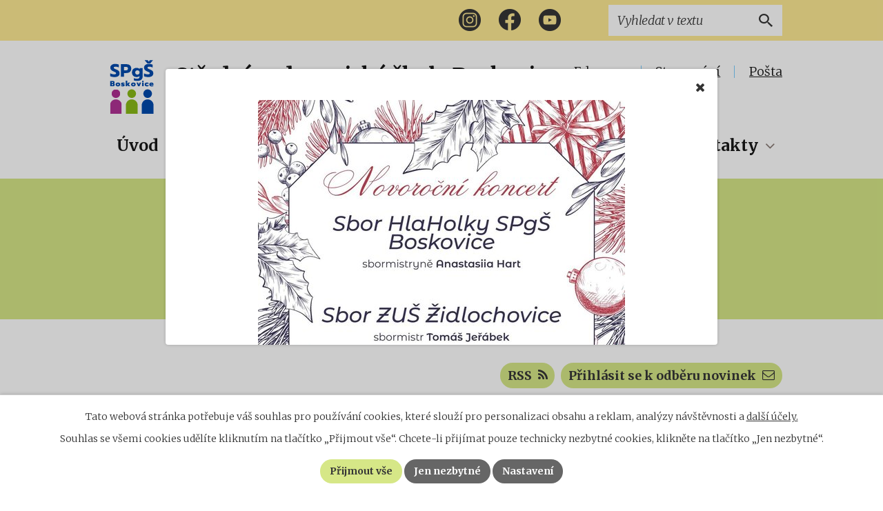

--- FILE ---
content_type: text/html; charset=utf-8
request_url: https://www.spgs-bce.cz/aktivity-zaku?multiTagsRenderer-tags=Sout%C4%9B%C5%BEe
body_size: 13754
content:
<!DOCTYPE html>
<html lang="cs" data-lang-system="cs">
	<head>
<!-- Google Tag Manager -->
<script>
    window.dataLayer = window.dataLayer || [];
    function gtag(){
        dataLayer.push(arguments);
    }
    gtag("consent", "default", {
        "ad_storage": "denied",
        "ad_user_data": "denied",
        "ad_personalization": "denied",
        "analytics_storage": "denied",
        "wait_for_update": 1000
    });
    window.dataLayer.push({
        "event": "dl.ready",
        "gaid": "",
        "ga4id": "",
        "matomoid": "5333",
        "consent_state": {
            "functionality_storage": "granted",
            "ad_storage": "denied",
            "analytics_storage": "denied",
            "personalization_storage": "denied",
        }
    });
    (function(w,d,s,l,i){
        w[l]=w[l]||[];w[l].push({'gtm.start': new Date().getTime(),event:'gtm.js'});var f=d.getElementsByTagName(s)[0],
    j=d.createElement(s),dl=l!='dataLayer'?'&l='+l:'';j.async=true;j.src=
    'https://www.googletagmanager.com/gtm.js?id='+i+dl;f.parentNode.insertBefore(j,f);
    })(window,document,'script','dataLayer','GTM-W7XP6L8');
</script>
<!-- End Google Tag Manager -->
	




		<!--[if IE]><meta http-equiv="X-UA-Compatible" content="IE=EDGE"><![endif]-->
			<meta name="viewport" content="width=device-width, initial-scale=1, user-scalable=yes">
			<meta http-equiv="content-type" content="text/html; charset=utf-8" />
			<meta name="robots" content="index,follow" />
			<meta name="author" content="Antee s.r.o." />
			<meta name="description" content="Škola se nachází v historické budově ve středu  města Boskovice. V blízkosti je autobusové i vlakové nádraží.  Nabízí pro své žáky vlastní ubytování, celodenní stravování a pestrý školní i mimoškolní program. Zjistěte o nás více." />
			<meta name="viewport" content="width=device-width, initial-scale=1, user-scalable=yes" />
<title>Aktivity žáků | SPGŠ Boskovice</title>

		<link rel="stylesheet" type="text/css" href="https://cdn.antee.cz/jqueryui/1.8.20/css/smoothness/jquery-ui-1.8.20.custom.css?v=2" integrity="sha384-969tZdZyQm28oZBJc3HnOkX55bRgehf7P93uV7yHLjvpg/EMn7cdRjNDiJ3kYzs4" crossorigin="anonymous" />
		<link rel="stylesheet" type="text/css" href="/style.php?nid=VlFXTUc=&amp;ver=1768399196" />
		<link rel="stylesheet" type="text/css" href="/css/libs.css?ver=1768399900" />
		<link rel="stylesheet" type="text/css" href="https://cdn.antee.cz/genericons/genericons/genericons.css?v=2" integrity="sha384-DVVni0eBddR2RAn0f3ykZjyh97AUIRF+05QPwYfLtPTLQu3B+ocaZm/JigaX0VKc" crossorigin="anonymous" />

		<script src="/js/jquery/jquery-3.0.0.min.js" ></script>
		<script src="/js/jquery/jquery-migrate-3.1.0.min.js" ></script>
		<script src="/js/jquery/jquery-ui.min.js" ></script>
		<script src="/js/jquery/jquery.ui.touch-punch.min.js" ></script>
		<script src="/js/libs.min.js?ver=1768399900" ></script>
		<script src="/js/ipo.min.js?ver=1768399889" ></script>
			<script src="/js/locales/cs.js?ver=1768399196" ></script>

			<script src='https://www.google.com/recaptcha/api.js?hl=cs&render=explicit' ></script>

		<link href="/dokumenty?action=atom" type="application/atom+xml" rel="alternate" title="Dokumenty">
		<link href="/aktuality?action=atom" type="application/atom+xml" rel="alternate" title="Aktuality">
		<link href="/aktivity-zaku?action=atom" type="application/atom+xml" rel="alternate" title="Aktivity žáků">
		<link href="/projekty?action=atom" type="application/atom+xml" rel="alternate" title="Projekty">
		<link href="/uredni-deska?action=atom" type="application/atom+xml" rel="alternate" title="Úřední deska">
		<link href="/nabidka-soutezi?action=atom" type="application/atom+xml" rel="alternate" title="Nabídka soutěží">
		<link href="/uspechy-zaku?action=atom" type="application/atom+xml" rel="alternate" title="Úspěchy žáků">
		<link href="/novinky?action=atom" type="application/atom+xml" rel="alternate" title="Novinky">
		<link href="/archiv?action=atom" type="application/atom+xml" rel="alternate" title="Archiv">
		<link href="/souteze?action=atom" type="application/atom+xml" rel="alternate" title="Soutěže">
		<link href="/z-dopisu?action=atom" type="application/atom+xml" rel="alternate" title="Z dopisů">
		<link href="/pedacka-drbna?action=atom" type="application/atom+xml" rel="alternate" title="Pedácká drbna">
		<link href="/emocnik?action=atom" type="application/atom+xml" rel="alternate" title="Emočník">
		<link href="/ostatni?action=atom" type="application/atom+xml" rel="alternate" title="Ostatní">
		<link href="/hrda-skola?action=atom" type="application/atom+xml" rel="alternate" title="Hrdá škola">
		<link href="/sportovni-speh?action=atom" type="application/atom+xml" rel="alternate" title="Sportovní špeh">
		<link href="/rozhovory?action=atom" type="application/atom+xml" rel="alternate" title="Rozhovory">
		<link href="/borec-na-konec?action=atom" type="application/atom+xml" rel="alternate" title="Borec na konec">
		<link href="/hadanky?action=atom" type="application/atom+xml" rel="alternate" title="Hádanky">
		<link href="/zrcadlove-cteni?action=atom" type="application/atom+xml" rel="alternate" title="Zrcadlové čtení">
		<link href="/precti-me?action=atom" type="application/atom+xml" rel="alternate" title="Přečti mě">
		<link href="/psychookenko?action=atom" type="application/atom+xml" rel="alternate" title="Psychookénko">
		<link href="/zdravotka?action=atom" type="application/atom+xml" rel="alternate" title="Zdravotka">
		<link href="/zajmova-cinnost_casopis?action=atom" type="application/atom+xml" rel="alternate" title="Zájmová činnost">
<link rel="preconnect" href="https://fonts.googleapis.com">
<link rel="preconnect" href="https://fonts.gstatic.com" crossorigin>
<link href="https://fonts.googleapis.com/css2?family=Merriweather:ital,wght@0,300;0,400;0,700;1,300;1,400&amp;display=fallback" rel="stylesheet">
<link href="/image.php?nid=18652&amp;oid=8507215&amp;width=32" rel="icon" type="image/png">
<link rel="shortcut icon" href="/image.php?nid=18652&amp;oid=8507215&amp;width=32">
<script>
ipo.api.live("body", function(el){
//přesun patičky
$(el).find("#ipocopyright").insertAfter("#ipocontainer");
//přidání třídy .action-button
$(el).find(".backlink").addClass("action-button");
//přesun vyhledávání
$(el).find(".elasticSearchForm").appendTo(".header-fulltext");
//wrapnutí subpage-rozcestníku
$(el).find(".ipo-widget[data-mce-fragment] ul > li > a").wrapInner("<span />");
});
//funkce pro zobrazování a skrývání vyhledávání
ipo.api.live(".header-fulltext > a", function(el){
var ikonaLupa = $(el).find(".ikona-lupa");
$(el).click(function(e) {
e.preventDefault();
$(this).toggleClass("search-active");
if($(this).hasClass("search-active")) {
$(ikonaLupa).text('X');
$(ikonaLupa).attr("title","Zavřít vyhledávání");
} else {
$(this).removeClass("search-active");
$(ikonaLupa).attr("title","Otevřít vyhledávání");
$(".elasticSearchForm input[type=text]").val("");
}
$(".elasticSearchForm").animate({height: "toggle"});
$(".elasticSearchForm input[type=text]").focus();
});
});
//posun h1
ipo.api.live('h1', function(el) {
if( (!document.getElementById('page8041690')) && ($("#system-menu").length != 1) )
{
if ($(window).width() >= 1025)
{
$(el).insertAfter("#iponavigation > p");
$(el).wrap("<div class='wrapper-h1 layout-container'>");
}
}
});
//zjištění počet položek submenu
ipo.api.live('#ipotopmenuwrapper ul.topmenulevel2', function(el) {
$(el).find("> li").each(function( index, es ) {
if(index == 9)
{
$(el).addClass("two-column");
}
});
});
//označení položek, které mají submenu
ipo.api.live('#ipotopmenu ul.topmenulevel1 li.topmenuitem1', function(el) {
var submenu = $(el).find("ul.topmenulevel2");
if (submenu.length)
{
$(el).addClass("hasSubmenu");
$(el).find("> a").after("<span class='open-submenu' />");
}
});
//wrapnutí spanu do poležek první úrovně
ipo.api.live('#ipotopmenu ul.topmenulevel1 li.topmenuitem1 > a', function(el) {
if ($(window).width() <= 1024) {
$(el).wrapInner("<span>");
}
});
//rozbaleni menu
$(function() {
if ($(window).width() <= 1024) {
$(".topmenulevel1 > li.hasSubmenu .open-submenu").click(function(e) {
$(this).toggleClass("see-more");
if($(this).hasClass("see-more")) {
$("ul.topmenulevel2").css("display","none");
$(this).next("ul.topmenulevel2").css("display","block");
$(".topmenulevel1 > li > a").removeClass("see-more");
$(this).addClass("see-more");
} else {
$(this).removeClass("see-more");
$(this).next("ul.topmenulevel2").css("display","none");
}
});
}
});
</script>





<script>
$("document").ready(function($){
var head = $('#ipoheader');
var nav = $('.menu-toggler');
var logo = $('.logo');
var menu = $('#ipotopmenuwrapper');
var WindowWidth = $(window).width();
if (WindowWidth <= 1024) {
$(window).scroll(function () {
if ($(this).scrollTop() >= 200) {
head.addClass("f-ipoheader");
nav.addClass("f-menu-toggler");
logo.addClass("f-logo");
menu.addClass("f-ipotopmenuwrapper");
menu.appendTo(".logo");
} else {
head.removeClass("f-ipoheader");
nav.removeClass("f-menu-toggler");
logo.removeClass("f-logo");
menu.removeClass("f-ipotopmenuwrapper");
menu.insertAfter(".logo");
}
});
$(".menu-toggler").click(function(e) {
$("body").toggleClass("menu-open");
});
};
});
</script>
<link rel="preload" href="/file.php?nid=18652&amp;oid=8463004" as="image">
	</head>

	<body id="page8382471" class="subpage8382471 subpage8382464"
			
			data-nid="18652"
			data-lid="CZ"
			data-oid="8382471"
			data-layout-pagewidth="1024"
			
			data-slideshow-timer="3"
			
						
				
				data-layout="responsive" data-viewport_width_responsive="1024"
			>
<noscript>

	<iframe src="https://www.googletagmanager.com/ns.html?id=GTM-W7XP6L8"
		height="0" width="0" style="display:none;visibility:hidden">
	</iframe>
</noscript>



					<div id="snippet-popupWindow-popupWindowSnp">      <div class="modal-wrapper">
         <div class="modal-dialog">
            <div class="modal-content">
               <a class="modal-close ajax" href="/aktivity-zaku?multiTagsRenderer-tags=Sout%C4%9B%C5%BEe&amp;do=popupWindow-closePopup">
                  <span aria-hidden="true">Zavřít</span>
               </a>
               <div class="modal-body">
                  <p><img style="display: block; margin-left: auto; margin-right: auto;" src="/image.php?nid=18652&amp;oid=13031944&amp;width=532&amp;height=752" alt="21. 1. 2025 - Vystoupení sboru Hlaholky v Evangelickém kostele v Boskovicích.jpg" width="532" height="752"></p>
               </div>
            </div>
         </div>
      </div>
   <style>
      .modal-wrapper .modal-dialog {
         width: 800px;
         height: 400px;
      }
      @media only screen and (max-width: 1024px) {
         .modal-wrapper .modal-dialog {
            width: 85%;
            height: auto;
            top: 50px;
         }
      }
      @media only screen and (max-width: 769px) {
         .modal-wrapper .modal-dialog {
            width: calc(100% - 36px);
         }
      }
   </style>
</div>							<div id="snippet-cookiesConfirmation-euCookiesSnp">			<div id="cookieChoiceInfo" class="cookie-choices-info template_1">
					<p>Tato webová stránka potřebuje váš souhlas pro používání cookies, které slouží pro personalizaci obsahu a reklam, analýzy návštěvnosti a 
						<a class="cookie-button more" href="https://navody.antee.cz/cookies" target="_blank">další účely.</a>
					</p>
					<p>
						Souhlas se všemi cookies udělíte kliknutím na tlačítko „Přijmout vše“. Chcete-li přijímat pouze technicky nezbytné cookies, klikněte na tlačítko „Jen nezbytné“.
					</p>
				<div class="buttons">
					<a class="cookie-button action-button ajax" id="cookieChoiceButton" rel=”nofollow” href="/aktivity-zaku?multiTagsRenderer-tags=Sout%C4%9B%C5%BEe&amp;do=cookiesConfirmation-acceptAll">Přijmout vše</a>
					<a class="cookie-button cookie-button--settings action-button ajax" rel=”nofollow” href="/aktivity-zaku?multiTagsRenderer-tags=Sout%C4%9B%C5%BEe&amp;do=cookiesConfirmation-onlyNecessary">Jen nezbytné</a>
					<a class="cookie-button cookie-button--settings action-button ajax" rel=”nofollow” href="/aktivity-zaku?multiTagsRenderer-tags=Sout%C4%9B%C5%BEe&amp;do=cookiesConfirmation-openSettings">Nastavení</a>
				</div>
			</div>
</div>				<div id="ipocontainer">

			<div class="menu-toggler">

				<span>Menu</span>
				<span class="genericon genericon-menu"></span>
			</div>

			<span id="back-to-top">

				<i class="fa fa-angle-up"></i>
			</span>

			<div id="ipoheader">

				<div class="header-top__inner">
	<div class="row header-top flex-container">
		<div class="header-icons flex-container">
			<a title="Najdete nás na Instagramu" class="tooltip" href="https://www.instagram.com/spgs.bce/" target="_blank" rel="noopener noreferrer">
				<img src="/image.php?nid=18652&amp;oid=8430948&amp;width=32" width="32" height="32" alt="Instagram">
			</a>
			<a title="Najdete nás na Facebooku" class="tooltip" href="https://www.facebook.com/spgs.bce/" target="_blank" rel="noopener noreferrer">
				<img src="/image.php?nid=18652&amp;oid=8430947&amp;width=32" width="32" height="31" alt="Facebook">
			</a>
			<a title="Najdete nás na YouTube" class="tooltip" href="https://youtu.be/RNUQ3-BWOzE" target="_blank" rel="noopener noreferrer">
				<img src="/image.php?nid=18652&amp;oid=8430958&amp;width=32" width="32" height="32" alt="YouTube">
			</a>
		</div>
		<div class="header-fulltext">
			<a href="#"><span title="Otevřít vyhledávání" class="ikona-lupa">Ikona</span></a>
		</div>
	</div>
</div>
<div class="header-inner__container">
	<div class="row header-inner flex-container">
		<div class="logo">
			<a title="Střední pedagogická škola Boskovice, příspěvková organizace" href="/" class="header-logo">
				<span class="logo-skoly">
					<img src="/file.php?nid=18652&amp;oid=8463004" alt="Střední pedagogická škola Boskovice, příspěvková organizace">
				</span>
				<span class="nazev-skoly">
					<span>Střední pedagogická škola Boskovice</span>
					<span>příspěvková organizace</span>
				</span>
			</a>
		</div>
		<div class="header-links flex-container">
			<a title="Edupage" href="https://spgsbce.edupage.org/" target="_blank" rel="noopener noreferrer"><span>Edupage</span></a>
			<a title="Stravování" href="/stravovani"><span>Stravování</span></a>
			<a title="Pošta" href="https://login.microsoftonline.com/common/oauth2/authorize?client_id=00000002-0000-0ff1-ce00-000000000000&amp;redirect_uri=https%3a%2f%2foutlook.office365.com%2fowa%2f&amp;resource=00000002-0000-0ff1-ce00-000000000000&amp;response_mode=form_post&amp;response_type=code+id_token&amp;scope=openid&amp;msafed=1&amp;msaredir=1&amp;client-request-id=a690bf41-2097-dd03-e7ea-24816cf0481b&amp;protectedtoken=true&amp;claims=%7b%22id_token%22%3a%7b%22xms_cc%22%3a%7b%22values%22%3a%5b%22CP1%22%5d%7d%7d%7d&amp;nonce=637685849120514740.6101dfb9-6047-46ab-a646-cd71ee46e980&amp;state=DcsxFoAgDATRoM_jRBKNGzgOCLaWXt8Uf7pJRLSGJSSJkON0lKtY1UMuNTfZoaLj6ZUh5mxonRsMfA_XOQ2zFknxbvn9Wv4B" target="_blank" rel="noopener noreferrer"><span>Pošta</span></a>
		</div>
	</div>
</div>

			</div>

			<div id="ipotopmenuwrapper">

				<div id="ipotopmenu">
<h4 class="hiddenMenu">Horní menu</h4>
<ul class="topmenulevel1"><li class="topmenuitem1 noborder" id="ipomenu8041690"><a href="/">Úvod</a></li><li class="topmenuitem1" id="ipomenu8382461"><a href="/skola">Škola</a><ul class="topmenulevel2"><li class="topmenuitem2" id="ipomenu8382475"><a href="/o-nasi-skole">O naší škole</a><ul class="topmenulevel3"><li class="topmenuitem3" id="ipomenu11746237"><a href="/skolni-casopis_nove">Školní časopis</a></li></ul></li><li class="topmenuitem2" id="ipomenu8386213"><a href="/uredni-deska">Úřední deska</a></li><li class="topmenuitem2" id="ipomenu8382467"><a href="/dokumenty">Dokumenty</a></li><li class="topmenuitem2" id="ipomenu8386204"><a href="/skolska-rada">Školská rada</a></li><li class="topmenuitem2" id="ipomenu8386205"><a href="/spolek-rodicu-pri-spgs">Spolek rodičů při SPgŠ</a></li><li class="topmenuitem2" id="ipomenu12617245"><a href="/skolni-poradenske-pracoviste-2025-2026">Školní poradenské pracoviště</a></li><li class="topmenuitem2" id="ipomenu9826021"><a href="/pro-absolventy">Pro absolventy</a></li><li class="topmenuitem2" id="ipomenu8386206"><a href="/pracovni-prilezitosti">Pracovní příležitosti</a></li><li class="topmenuitem2" id="ipomenu8386223"><a href="/ubytovani-pro-verejnost">Ubytování pro veřejnost</a></li><li class="topmenuitem2" id="ipomenu8386207"><a href="/povinne-zverejnovane-informace">Povinně zveřejňované informace</a></li></ul></li><li class="topmenuitem1" id="ipomenu8382462"><a href="/uchazeci">Uchazeči</a><ul class="topmenulevel2"><li class="topmenuitem2" id="ipomenu11474491"><a href="/prijimaci-rizeni-20242025">Přijímací řízení</a></li><li class="topmenuitem2" id="ipomenu9412806"><a href="/proc-jit-k-nam">Proč jít k nám</a></li><li class="topmenuitem2" id="ipomenu12854714"><a href="/den-otevrenych-dveri-2026">Den otevřených dvěří 2026</a></li><li class="topmenuitem2" id="ipomenu8386208"><a href="/predskolni-a-mimoskolni-pedagogika">Předškolní a mimoškolní pedagogika</a></li><li class="topmenuitem2" id="ipomenu8386209"><a href="/pedagogicke-lyceum">Pedagogické lyceum</a></li><li class="topmenuitem2" id="ipomenu8386211"><a href="/jednotliva-maturitni-zkouska">Jednotlivá maturitní zkouška</a></li><li class="topmenuitem2" id="ipomenu8446160"><a href="/domov-mladeze" target="_top">Domov mládeže</a></li><li class="topmenuitem2" id="ipomenu8585662"><a href="/FAQ">Často kladené otázky</a></li></ul></li><li class="topmenuitem1" id="ipomenu8382463"><a href="/studujici">Studující</a><ul class="topmenulevel2"><li class="topmenuitem2" id="ipomenu12467960"><a href="/maturita-2026">Maturita 2026</a></li><li class="topmenuitem2" id="ipomenu8386215"><a href="/vycvikove-kurzy">Výcvikové kurzy</a><ul class="topmenulevel3"><li class="topmenuitem3" id="ipomenu8386216"><a href="/plavecky-kurz">Plavecký kurz</a></li><li class="topmenuitem3" id="ipomenu8386217"><a href="/lyzarsky-vycvikovy-kurz">Lyžařský výcvikový kurz</a></li><li class="topmenuitem3" id="ipomenu8386218"><a href="/turisticko-sportovni-kurz">Turisticko-sportovní kurz</a></li></ul></li><li class="topmenuitem2" id="ipomenu8386219"><a href="/pedagogicka-praxe">Pedagogická praxe</a></li><li class="topmenuitem2" id="ipomenu11709844"><a href="/cambridge-exams">Cambridge Exams</a></li><li class="topmenuitem2" id="ipomenu8386220"><a href="/isic">ISIC</a></li><li class="topmenuitem2" id="ipomenu8382474"><a href="/stravovani">Stravování</a></li><li class="topmenuitem2" id="ipomenu8386221"><a href="/domov-mladeze">Domov mládeže</a></li><li class="topmenuitem2" id="ipomenu8386224"><a href="/skolni-poradenske-pracoviste">Školní poradenské pracoviště</a><ul class="topmenulevel3"><li class="topmenuitem3" id="ipomenu10530944"><a href="/skolni-psycholog">Školní psycholog</a></li><li class="topmenuitem3" id="ipomenu10530970"><a href="/vychovna-poradkyne">Výchovná poradkyně</a></li><li class="topmenuitem3" id="ipomenu10530971"><a href="/metodik-prevence">Metodik prevence</a></li><li class="topmenuitem3" id="ipomenu10530972"><a href="/karierova-poradkyne">Kariérová poradkyně</a></li><li class="topmenuitem3" id="ipomenu10530973"><a href="/poradce-pro-nadane">Poradce pro nadané</a></li></ul></li><li class="topmenuitem2" id="ipomenu8465763"><a href="https://spgsbce.edupage.org/substitution/" target="_blank">Suplování</a></li><li class="topmenuitem2" id="ipomenu9172072"><a href="/adaptacni-kurz">Adaptační kurz</a></li></ul></li><li class="topmenuitem1 active" id="ipomenu8382464"><a href="/ze-zivota-skoly">Ze života školy</a><ul class="topmenulevel2"><li class="topmenuitem2" id="ipomenu8382470"><a href="/aktuality">Aktuality</a></li><li class="topmenuitem2 active" id="ipomenu8382471"><a href="/aktivity-zaku">Aktivity žáků</a></li><li class="topmenuitem2" id="ipomenu9455435"><a href="/uspechy-zaku">Úspěchy žáků</a></li><li class="topmenuitem2" id="ipomenu8585657"><a href="/skolni-parlament">Školní parlament</a></li><li class="topmenuitem2" id="ipomenu8562536"><a href="/zajmova-cinnost">Zájmová činnost</a></li><li class="topmenuitem2" id="ipomenu9449828"><a href="/nabidka-soutezi">Nabídka soutěží</a></li><li class="topmenuitem2" id="ipomenu8382472"><a href="/projekty">Projekty</a></li><li class="topmenuitem2" id="ipomenu8456163"><a href="/fotogalerie">Fotogalerie</a></li><li class="topmenuitem2" id="ipomenu8707182"><a href="/hlaholky-pevecky-sbor">Hlaholky - pěvecký sbor</a></li><li class="topmenuitem2" id="ipomenu11709916"><a href="/adopce">Adopce</a></li><li class="topmenuitem2" id="ipomenu11746238"><a href="/skolni-casopis_full">Školní časopis</a><ul class="topmenulevel3"><li class="topmenuitem3" id="ipomenu11746239"><a href="/o-nas">O nás</a></li><li class="topmenuitem3" id="ipomenu11746240"><a href="/nas-tym">Náš tým</a></li><li class="topmenuitem3" id="ipomenu11746241"><a href="/novinky">Novinky</a></li><li class="topmenuitem3" id="ipomenu11746245"><a href="/archiv">Archiv</a></li><li class="topmenuitem3" id="ipomenu11746509"><a href="/rubriky">Rubriky</a><ul class="topmenulevel4"><li class="topmenuitem4" id="ipomenu11746510"><a href="/souteze">Soutěže</a></li><li class="topmenuitem4" id="ipomenu11746689"><a href="/zajmova-cinnost_casopis">Zájmová činnost</a></li><li class="topmenuitem4" id="ipomenu11746511"><a href="/z-dopisu">Z dopisů</a></li><li class="topmenuitem4" id="ipomenu11746513"><a href="/pedacka-drbna">Pedácká drbna</a></li><li class="topmenuitem4" id="ipomenu11746514"><a href="/emocnik">Emočník</a></li><li class="topmenuitem4" id="ipomenu11746515"><a href="/ostatni">Ostatní</a></li><li class="topmenuitem4" id="ipomenu11746516"><a href="/hrda-skola">Hrdá škola</a></li><li class="topmenuitem4" id="ipomenu11746517"><a href="/sportovni-speh">Sportovní špeh</a></li><li class="topmenuitem4" id="ipomenu11746519"><a href="/rozhovory">Rozhovory</a></li><li class="topmenuitem4" id="ipomenu11746520"><a href="/borec-na-konec">Borec na konec</a></li><li class="topmenuitem4" id="ipomenu11746637"><a href="/hadanky">Hádanky</a></li><li class="topmenuitem4" id="ipomenu11746640"><a href="/zrcadlove-cteni">Zrcadlové čtení</a></li><li class="topmenuitem4" id="ipomenu11746643"><a href="/precti-me">Přečti mě</a></li><li class="topmenuitem4" id="ipomenu11746646"><a href="/psychookenko">Psychookénko</a></li><li class="topmenuitem4" id="ipomenu11746647"><a href="/zdravotka">Zdravotka</a></li><li class="topmenuitem4" id="ipomenu11747497"><a href="/komiks">Komiks</a></li></ul></li><li class="topmenuitem3" id="ipomenu11746246"><a href="/fotogalerie_casopis">Fotogalerie</a></li><li class="topmenuitem3" id="ipomenu11746247"><a href="/kontakty_casopis">Kontakty</a></li></ul></li><li class="topmenuitem2" id="ipomenu12097618"><a href="/podnikavost">Výchova k podnikavosti</a></li></ul></li><li class="topmenuitem1" id="ipomenu8382466"><a href="/kontakty">Kontakty</a><ul class="topmenulevel2"><li class="topmenuitem2" id="ipomenu8425875"><a href="/vedeni-skoly">Vedení školy</a></li><li class="topmenuitem2" id="ipomenu8425876"><a href="/pedagogicti-pracovnici">Pedagogičtí pracovníci</a></li><li class="topmenuitem2" id="ipomenu8425877"><a href="/nepedagogicti-pracovnici">Nepedagogičtí pracovníci</a></li></ul></li></ul>
					<div class="cleartop"></div>
				</div>
			</div>
			<div id="ipomain">
				<div class="elasticSearchForm elasticSearch-container" id="elasticSearch-form-8433412" >
	<h4 class="newsheader">Fulltextové vyhledávání</h4>
	<div class="newsbody">
<form action="/aktivity-zaku?multiTagsRenderer-tags=Sout%C4%9B%C5%BEe&amp;do=mainSection-elasticSearchForm-8433412-form-submit" method="post" id="frm-mainSection-elasticSearchForm-8433412-form">
<label hidden="" for="frmform-q">Fulltextové vyhledávání</label><input type="text" placeholder="Vyhledat v textu" autocomplete="off" name="q" id="frmform-q" value=""> 			<input type="submit" value="Hledat" class="action-button">
			<div class="elasticSearch-autocomplete"></div>
</form>
	</div>
</div>

<script >

	app.index.requireElasticSearchAutocomplete('frmform-q', "\/fulltextove-vyhledavani?do=autocomplete");
</script>

				<div id="ipomainframe">
					<div id="ipopage">
<div id="iponavigation">
	<h5 class="hiddenMenu">Drobečková navigace</h5>
	<p>
			<a href="/">Úvod</a> <span class="separator">&gt;</span>
			<a href="/ze-zivota-skoly">Ze života školy</a> <span class="separator">&gt;</span>
			<span class="currentPage">Aktivity žáků</span>
	</p>

</div>
						<div class="ipopagetext">
							<div class="blog view-default content divided_bg with-subscribe">
								
								<h1>Aktivity žáků</h1>

<div id="snippet--flash"></div>
								
																	
<div class="subscribe-toolbar">
		<a href="/aktivity-zaku?action=addSubscriber" class="action-button"><i class="fa fa-envelope-o"></i> Přihlásit se k odběru novinek</a>
	<a href="/aktivity-zaku?action=atom" class="action-button tooltip" data-tooltip-content="#tooltip-content"><i class="fa fa-rss"></i> RSS</a>
	<div class="tooltip-wrapper">

		<span id="tooltip-content">Více informací naleznete <a href=/aktivity-zaku?action=rssGuide>zde</a>.</span>
	</div>
</div>
<hr class="cleaner">
	<div class="paragraph">
					</div>
			<div class="tags table-row auto type-tags">
<form action="/aktivity-zaku?multiTagsRenderer-tags=Sout%C4%9B%C5%BEe&amp;do=multiTagsRenderer-multiChoiceTags-submit" method="post" id="frm-multiTagsRenderer-multiChoiceTags">
			<a class="box-by-content" href="/aktivity-zaku" title="Ukázat všechny články">Štítky:</a>
<span><input type="checkbox" name="tags[]" id="frm-multiTagsRenderer-multiChoiceTagsiChoiceTags-tags-0" value="2018/2019"><label for="frm-multiTagsRenderer-multiChoiceTagsiChoiceTags-tags-0">2018/2019</label><br></span><span><input type="checkbox" name="tags[]" id="frm-multiTagsRenderer-multiChoiceTagsiChoiceTags-tags-1" value="2021/2022"><label for="frm-multiTagsRenderer-multiChoiceTagsiChoiceTags-tags-1">2021/2022</label><br></span><span><input type="checkbox" name="tags[]" id="frm-multiTagsRenderer-multiChoiceTagsiChoiceTags-tags-2" value="2022/2023"><label for="frm-multiTagsRenderer-multiChoiceTagsiChoiceTags-tags-2">2022/2023</label><br></span><span><input type="checkbox" name="tags[]" id="frm-multiTagsRenderer-multiChoiceTagsiChoiceTags-tags-3" value="2023/2024"><label for="frm-multiTagsRenderer-multiChoiceTagsiChoiceTags-tags-3">2023/2024</label><br></span><span><input type="checkbox" name="tags[]" id="frm-multiTagsRenderer-multiChoiceTagsiChoiceTags-tags-4" value="2024/2025"><label for="frm-multiTagsRenderer-multiChoiceTagsiChoiceTags-tags-4">2024/2025</label><br></span><span><input type="checkbox" name="tags[]" id="frm-multiTagsRenderer-multiChoiceTagsiChoiceTags-tags-5" value="2025/2026"><label for="frm-multiTagsRenderer-multiChoiceTagsiChoiceTags-tags-5">2025/2026</label><br></span><span><input type="checkbox" name="tags[]" id="frm-multiTagsRenderer-multiChoiceTagsiChoiceTags-tags-6" value="adopce"><label for="frm-multiTagsRenderer-multiChoiceTagsiChoiceTags-tags-6">adopce</label><br></span><span><input type="checkbox" name="tags[]" id="frm-multiTagsRenderer-multiChoiceTagsiChoiceTags-tags-7" value="Advent"><label for="frm-multiTagsRenderer-multiChoiceTagsiChoiceTags-tags-7">Advent</label><br></span><span><input type="checkbox" name="tags[]" id="frm-multiTagsRenderer-multiChoiceTagsiChoiceTags-tags-8" value="adventní běhání"><label for="frm-multiTagsRenderer-multiChoiceTagsiChoiceTags-tags-8">adventní běhání</label><br></span><span><input type="checkbox" name="tags[]" id="frm-multiTagsRenderer-multiChoiceTagsiChoiceTags-tags-9" value="Alfons Mucha"><label for="frm-multiTagsRenderer-multiChoiceTagsiChoiceTags-tags-9">Alfons Mucha</label><br></span><span><input type="checkbox" name="tags[]" id="frm-multiTagsRenderer-multiChoiceTagsiChoiceTags-tags-10" value="Bílá pastelka"><label for="frm-multiTagsRenderer-multiChoiceTagsiChoiceTags-tags-10">Bílá pastelka</label><br></span><span><input type="checkbox" name="tags[]" id="frm-multiTagsRenderer-multiChoiceTagsiChoiceTags-tags-11" value="Bubnovačka"><label for="frm-multiTagsRenderer-multiChoiceTagsiChoiceTags-tags-11">Bubnovačka</label><br></span><span><input type="checkbox" name="tags[]" id="frm-multiTagsRenderer-multiChoiceTagsiChoiceTags-tags-12" value="divadlo"><label for="frm-multiTagsRenderer-multiChoiceTagsiChoiceTags-tags-12">divadlo</label><br></span><span><input type="checkbox" name="tags[]" id="frm-multiTagsRenderer-multiChoiceTagsiChoiceTags-tags-13" value="dobrý skutek"><label for="frm-multiTagsRenderer-multiChoiceTagsiChoiceTags-tags-13">dobrý skutek</label><br></span><span><input type="checkbox" name="tags[]" id="frm-multiTagsRenderer-multiChoiceTagsiChoiceTags-tags-14" value="Domov mládeže"><label for="frm-multiTagsRenderer-multiChoiceTagsiChoiceTags-tags-14">Domov mládeže</label><br></span><span><input type="checkbox" name="tags[]" id="frm-multiTagsRenderer-multiChoiceTagsiChoiceTags-tags-15" value="Doubravice nad Svitavou"><label for="frm-multiTagsRenderer-multiChoiceTagsiChoiceTags-tags-15">Doubravice nad Svitavou</label><br></span><span><input type="checkbox" name="tags[]" id="frm-multiTagsRenderer-multiChoiceTagsiChoiceTags-tags-16" value="dramatická výchova"><label for="frm-multiTagsRenderer-multiChoiceTagsiChoiceTags-tags-16">dramatická výchova</label><br></span><span><input type="checkbox" name="tags[]" id="frm-multiTagsRenderer-multiChoiceTagsiChoiceTags-tags-17" value="EduSTEM"><label for="frm-multiTagsRenderer-multiChoiceTagsiChoiceTags-tags-17">EduSTEM</label><br></span><span><input type="checkbox" name="tags[]" id="frm-multiTagsRenderer-multiChoiceTagsiChoiceTags-tags-18" value="FabLab Brno"><label for="frm-multiTagsRenderer-multiChoiceTagsiChoiceTags-tags-18">FabLab Brno</label><br></span><span><input type="checkbox" name="tags[]" id="frm-multiTagsRenderer-multiChoiceTagsiChoiceTags-tags-19" value="filmový kroužek"><label for="frm-multiTagsRenderer-multiChoiceTagsiChoiceTags-tags-19">filmový kroužek</label><br></span><span><input type="checkbox" name="tags[]" id="frm-multiTagsRenderer-multiChoiceTagsiChoiceTags-tags-20" value="Hlaholky"><label for="frm-multiTagsRenderer-multiChoiceTagsiChoiceTags-tags-20">Hlaholky</label><br></span><span><input type="checkbox" name="tags[]" id="frm-multiTagsRenderer-multiChoiceTagsiChoiceTags-tags-21" value="Hrdá škola"><label for="frm-multiTagsRenderer-multiChoiceTagsiChoiceTags-tags-21">Hrdá škola</label><br></span><span><input type="checkbox" name="tags[]" id="frm-multiTagsRenderer-multiChoiceTagsiChoiceTags-tags-22" value="IT"><label for="frm-multiTagsRenderer-multiChoiceTagsiChoiceTags-tags-22">IT</label><br></span><span><input type="checkbox" name="tags[]" id="frm-multiTagsRenderer-multiChoiceTagsiChoiceTags-tags-23" value="Mateřské centrum"><label for="frm-multiTagsRenderer-multiChoiceTagsiChoiceTags-tags-23">Mateřské centrum</label><br></span><span><input type="checkbox" name="tags[]" id="frm-multiTagsRenderer-multiChoiceTagsiChoiceTags-tags-24" value="maturita"><label for="frm-multiTagsRenderer-multiChoiceTagsiChoiceTags-tags-24">maturita</label><br></span><span><input type="checkbox" name="tags[]" id="frm-multiTagsRenderer-multiChoiceTagsiChoiceTags-tags-25" value="mezinárodní spolupráce"><label for="frm-multiTagsRenderer-multiChoiceTagsiChoiceTags-tags-25">mezinárodní spolupráce</label><br></span><span><input type="checkbox" name="tags[]" id="frm-multiTagsRenderer-multiChoiceTagsiChoiceTags-tags-26" value="Miss Lady"><label for="frm-multiTagsRenderer-multiChoiceTagsiChoiceTags-tags-26">Miss Lady</label><br></span><span><input type="checkbox" name="tags[]" id="frm-multiTagsRenderer-multiChoiceTagsiChoiceTags-tags-27" value="největší gentleman"><label for="frm-multiTagsRenderer-multiChoiceTagsiChoiceTags-tags-27">největší gentleman</label><br></span><span><input type="checkbox" name="tags[]" id="frm-multiTagsRenderer-multiChoiceTagsiChoiceTags-tags-28" value="olympiáda"><label for="frm-multiTagsRenderer-multiChoiceTagsiChoiceTags-tags-28">olympiáda</label><br></span><span><input type="checkbox" name="tags[]" id="frm-multiTagsRenderer-multiChoiceTagsiChoiceTags-tags-29" value="Pedagogická poema"><label for="frm-multiTagsRenderer-multiChoiceTagsiChoiceTags-tags-29">Pedagogická poema</label><br></span><span><input type="checkbox" name="tags[]" id="frm-multiTagsRenderer-multiChoiceTagsiChoiceTags-tags-30" value="poema"><label for="frm-multiTagsRenderer-multiChoiceTagsiChoiceTags-tags-30">poema</label><br></span><span><input type="checkbox" name="tags[]" id="frm-multiTagsRenderer-multiChoiceTagsiChoiceTags-tags-31" value="praxe"><label for="frm-multiTagsRenderer-multiChoiceTagsiChoiceTags-tags-31">praxe</label><br></span><span><input type="checkbox" name="tags[]" id="frm-multiTagsRenderer-multiChoiceTagsiChoiceTags-tags-32" value="projekt"><label for="frm-multiTagsRenderer-multiChoiceTagsiChoiceTags-tags-32">projekt</label><br></span><span><input type="checkbox" name="tags[]" id="frm-multiTagsRenderer-multiChoiceTagsiChoiceTags-tags-33" value="projektový den"><label for="frm-multiTagsRenderer-multiChoiceTagsiChoiceTags-tags-33">projektový den</label><br></span><span><input type="checkbox" name="tags[]" id="frm-multiTagsRenderer-multiChoiceTagsiChoiceTags-tags-34" value="Rada mladších"><label for="frm-multiTagsRenderer-multiChoiceTagsiChoiceTags-tags-34">Rada mladších</label><br></span><span><input type="checkbox" name="tags[]" id="frm-multiTagsRenderer-multiChoiceTagsiChoiceTags-tags-35" value="Sbírka"><label for="frm-multiTagsRenderer-multiChoiceTagsiChoiceTags-tags-35">Sbírka</label><br></span><span><input type="checkbox" name="tags[]" id="frm-multiTagsRenderer-multiChoiceTagsiChoiceTags-tags-36" value="sbírky"><label for="frm-multiTagsRenderer-multiChoiceTagsiChoiceTags-tags-36">sbírky</label><br></span><span><input type="checkbox" name="tags[]" id="frm-multiTagsRenderer-multiChoiceTagsiChoiceTags-tags-37" value="školní časopis"><label for="frm-multiTagsRenderer-multiChoiceTagsiChoiceTags-tags-37">školní časopis</label><br></span><span><input type="checkbox" name="tags[]" id="frm-multiTagsRenderer-multiChoiceTagsiChoiceTags-tags-38" value="sociální činnost"><label for="frm-multiTagsRenderer-multiChoiceTagsiChoiceTags-tags-38">sociální činnost</label><br></span><span><input type="checkbox" name="tags[]" id="frm-multiTagsRenderer-multiChoiceTagsiChoiceTags-tags-39" checked value="Soutěže"><label for="frm-multiTagsRenderer-multiChoiceTagsiChoiceTags-tags-39">Soutěže</label><br></span><span><input type="checkbox" name="tags[]" id="frm-multiTagsRenderer-multiChoiceTagsiChoiceTags-tags-40" value="specializace"><label for="frm-multiTagsRenderer-multiChoiceTagsiChoiceTags-tags-40">specializace</label><br></span><span><input type="checkbox" name="tags[]" id="frm-multiTagsRenderer-multiChoiceTagsiChoiceTags-tags-41" value="sportovní akce"><label for="frm-multiTagsRenderer-multiChoiceTagsiChoiceTags-tags-41">sportovní akce</label><br></span><span><input type="checkbox" name="tags[]" id="frm-multiTagsRenderer-multiChoiceTagsiChoiceTags-tags-42" value="Srdíčkové dny"><label for="frm-multiTagsRenderer-multiChoiceTagsiChoiceTags-tags-42">Srdíčkové dny</label><br></span><span><input type="checkbox" name="tags[]" id="frm-multiTagsRenderer-multiChoiceTagsiChoiceTags-tags-43" value="Suit-up"><label for="frm-multiTagsRenderer-multiChoiceTagsiChoiceTags-tags-43">Suit-up</label><br></span><span><input type="checkbox" name="tags[]" id="frm-multiTagsRenderer-multiChoiceTagsiChoiceTags-tags-44" value="tělesná výchova"><label for="frm-multiTagsRenderer-multiChoiceTagsiChoiceTags-tags-44">tělesná výchova</label><br></span><span><input type="checkbox" name="tags[]" id="frm-multiTagsRenderer-multiChoiceTagsiChoiceTags-tags-45" value="výtvarná výchova"><label for="frm-multiTagsRenderer-multiChoiceTagsiChoiceTags-tags-45">výtvarná výchova</label><br></span><span><input type="checkbox" name="tags[]" id="frm-multiTagsRenderer-multiChoiceTagsiChoiceTags-tags-46" value="zájmová činnost"><label for="frm-multiTagsRenderer-multiChoiceTagsiChoiceTags-tags-46">zájmová činnost</label><br></span><span><input type="checkbox" name="tags[]" id="frm-multiTagsRenderer-multiChoiceTagsiChoiceTags-tags-47" value="Život dětem"><label for="frm-multiTagsRenderer-multiChoiceTagsiChoiceTags-tags-47">Život dětem</label><br></span> <input type="submit" class="action-button" name="filter" id="frmmultiChoiceTags-filter" value="Filtrovat"> </form>
	</div>
	<script >
	$(document).ready(function() {
		$('.tags-selection select[multiple]').select2({
			placeholder: 'Vyberte štítky',
		  	width: '300px'
		});
		$('#frmmultiSelectTags-tags').change(function() {
			$('#frm-multiTagsRenderer-multiSelectTags input[type="submit"]').click();
		});
		$('#frm-multiTagsRenderer-multiChoiceTags input[type="checkbox"]').change(function() {
			$('#frm-multiTagsRenderer-multiChoiceTags input[type="submit"]').click();
		});
	})
</script>


<div class="articles">
		<div class="article" data-article-id="905948" data-article-tags="2023/2024, Soutěže">
			<h2><a href="/aktivity-zaku/uspech-v-literarni-soutezi-pisi-tedy-jsem">Úspěch v literární soutěži Píši, tedy jsem</a></h2>
			<div class="articleText">
				<p></p>
				<a href="/aktivity-zaku/uspech-v-literarni-soutezi-pisi-tedy-jsem" class="morelink action-button">
					Více
				</a>
			</div>
			<hr class="cleaner">
					<div class="leftFooter">
					<span class="published">Publikováno 26. 6. 2024 12:48</span>
			</div>
				<div class="rightFooter">
				</div>
				<hr class="cleaner">
	</div>
		<div class="article" data-article-id="888955" data-article-tags="2023/2024, FabLab Brno, Soutěže">
			<h2><a href="/aktivity-zaku/trojity-uspech-v-soutezi-s-fablab-brno">Trojitý úspěch v soutěži s FabLab Brno</a></h2>
			<p class="dueDate">

				<span>Datum konání: 9. 5. 2024</span>
			</p>
			<div class="articleText">
				<p>Již tradičně se žáci naší školy zúčastnili dalšího ročníku soutěže s řemeslnou dílnou FabLab. Tým ve složení Anežka Cardová, Natálie Malachová, Adéla Jílková a Arleta Sobotková (všechny 2.A) si vybral nelehké téma - předělat karetní hru do verze pro nevidomé.</p>
				<a href="/aktivity-zaku/trojity-uspech-v-soutezi-s-fablab-brno" class="morelink action-button">
					Více
				</a>
			</div>
			<hr class="cleaner">
					<div class="leftFooter">
				<span class="author">Autor: Nela Kuncová</span>
					<span class="published">Publikováno 14. 5. 2024 11:34</span>
			</div>
				<div class="rightFooter">
				</div>
				<hr class="cleaner">
	</div>
		<div class="article" data-article-id="888950" data-article-tags="2023/2024, Soutěže, výtvarná výchova">
			<h2><a href="/aktivity-zaku/uspech-v-soutezi-surrealisticke-hry-letni-olympiady-a-paralympiady-pariz-2024">Úspěch v soutěži Surrealistické hry letní olympiády a paralympiády Paříž 2024.</a></h2>
			<p class="dueDate">

				<span>Datum konání: 29. 4. 2024</span>
			</p>
			<div class="articleText">
				<p></p>
				<a href="/aktivity-zaku/uspech-v-soutezi-surrealisticke-hry-letni-olympiady-a-paralympiady-pariz-2024" class="morelink action-button">
					Více
				</a>
			</div>
			<hr class="cleaner">
					<div class="leftFooter">
					<span class="published">Publikováno 14. 5. 2024 11:30</span>
			</div>
				<div class="rightFooter">
				</div>
				<hr class="cleaner">
	</div>
		<div class="article" data-article-id="873643" data-article-tags="2023/2024, Soutěže">
			<h2><a href="/aktivity-zaku/akord-2024">AKORD 2024</a></h2>
			<p class="dueDate">

				<span>Datum konání: 20. 3. 2024</span>
			</p>
			<div class="articleText">
				<p>Dne 20. 3. 2024 se uskutečnil AKORD, 6. ročník mezinárodní pěvecké soutěže žáků středních pedagogických škol ze Slovenské a České republiky. Organizátorem byla Stredná odborná škola pedagogická (SOŠPg) Levice, která ve dnech 19. 3. – 20. 3.</p>
				<a href="/aktivity-zaku/akord-2024" class="morelink action-button">
					Více
				</a>
			</div>
			<hr class="cleaner">
					<div class="leftFooter">
				<span class="author">Autor: Leona Valterová</span>
					<span class="published">Publikováno 5. 4. 2024 10:25</span>
			</div>
				<div class="rightFooter">
				</div>
				<hr class="cleaner">
	</div>
		<div class="article" data-article-id="710470" data-article-tags="2022/2023, FabLab Brno, Soutěže">
			<h2><a href="/aktivity-zaku/aktivita-22-030">Soutěž s Fablabem</a></h2>
			<p class="dueDate">

				<span>Datum konání: 7. 12. 2022</span>
			</p>
			<div class="articleText">
				<p>Ve středu 7. 12. jsme zakončili téměř tříměsíční práci na projektu, který vznikal v otevřené digitální dílně FabLab v Brně. Na posledním setkání bylo potřeba projekt odprezentovat a odpovědět na otázky zvídavé poroty.</p>
				<a href="/aktivity-zaku/aktivita-22-030" class="morelink action-button">
					Více
				</a>
			</div>
			<hr class="cleaner">
					<div class="leftFooter">
					<span class="published">Publikováno 20. 12. 2022 11:12</span>
			</div>
				<div class="rightFooter">
				</div>
				<hr class="cleaner">
	</div>
		<div class="article" data-article-id="653879" data-article-tags="2021/2022, Soutěže">
			<h2><a href="/aktivity-zaku/aktivita-22-010">Úspěchy našich básnířek</a></h2>
			<div class="articleText">
				<p>Žákyně naší školy se i letos zúčastnily již 18. ročníku literární soutěže „Píši, tedy jsem“, kterou vyhlásilo město Rájec-Jestřebí ve spolupráci s Gymnáziem Rájec-Jestřebí a ZŠ a MŠ Rájec-Jestřebí pro mladé začínající autory. Studentka 4.</p>
				<a href="/aktivity-zaku/aktivita-22-010" class="morelink action-button">
					Více
				</a>
			</div>
			<hr class="cleaner">
					<div class="leftFooter">
				<span class="author">Autor: Milena Ošlejšková</span>
					<span class="published">Publikováno 10. 6. 2022 8:58</span>
			</div>
				<div class="rightFooter">
				</div>
				<hr class="cleaner">
	</div>
		<div class="article" data-article-id="630368" data-article-tags="2021/2022, Soutěže">
			<h2><a href="/aktivity-zaku/aktualita-22-008">Olympiáda z anglického jazyka</a></h2>
			<div class="articleText">
				<p></p>
				<a href="/aktivity-zaku/aktualita-22-008" class="morelink action-button">
					Více
				</a>
			</div>
			<hr class="cleaner">
					<div class="leftFooter">
				<span class="author">Autor: Lucie Hortová</span>
					<span class="published">Publikováno 30. 3. 2022 13:34</span>
			</div>
				<div class="rightFooter">
				</div>
				<hr class="cleaner">
	</div>
		<div class="article" data-article-id="594593" data-article-tags="2021/2022, Soutěže, divadlo, poema">
			<h2><a href="/aktivity-zaku/celostatni-poema-2021">Celostátní kolo Pedagogické poemy</a></h2>
			<p class="dueDate">

				<span>Datum konání: 8. 11. 2021</span>
				<span> - 11. 11. 2021</span>
			</p>
			<div class="articleText">
				<p>Letošní národní přehlídka přednesu, čtení a improvizovaného vyprávění žáků středních pedagogických škol se i přes současnou situaci uskutečnila, a to na Cyrilometodějském gymnáziu a střední odborné škole pedagogické v Brně. Třídenní program plný divadla, seminářů a všudypřítomné dobré nálady započal v pondělí 8.11. Téhož dne jsme byli rozděleni do jednotlivých skupin podle kategorie, ve které jsme ve školním kole soutěžili.</p>
				<a href="/aktivity-zaku/celostatni-poema-2021" class="morelink action-button">
					Více
				</a>
			</div>
			<hr class="cleaner">
					<div class="leftFooter">
				<span class="author">Autor: Natálie Rosičová (3.A)</span>
					<span class="published">Publikováno 16. 11. 2021 14:12</span>
			</div>
				<div class="rightFooter">
				</div>
				<hr class="cleaner">
	</div>
	</div>


<hr class="cleaner">

	<div class="paragraph">
					</div>
															</div>
						</div>
					</div>


					

					

					<div class="hrclear"></div>
					<div id="ipocopyright">
<div class="copyright">
	<div class="row copyright__inner flex-container">
	<div class="copy-info">
		<h2><span>Střední pedagogická škola Boskovice</span> <span>příspěvková organizace</span></h2>
		<p><a href="https://goo.gl/maps/nyk6XCtSQTaJPomAA" target="_blank" rel="noopener noreferrer"><span>Komenského 343/5, 680 11 Boskovice</span></a></p>
		<p><a href="tel:+420516802541"><span>+420 516 802 541</span></a></p>
		<p><a href="mailto:posta@spgs-bce.cz"><span>posta@spgs-bce.cz</span></a></p>
		<p>hvixfpa</p>
					<h4>
				Zřizovatelem školy je Jihomoravský kraj
						</h4>
				<a class="paticka-logo" title="Jihomoravský kraj" href="https://www.jmk.cz/" target="_blank" rel="noopener noreferrer"><img src="/image.php?nid=18652&amp;oid=10196852" alt="Jihomoravský kraj"></a>

	</div>
	<div class="copy-mapa">
		<a title="Zobrazit na mapě" href="https://goo.gl/maps/nyk6XCtSQTaJPomAA" target="_blank" rel="noopener noreferrer">
			<span class="mapa__wrapper">
				<span class="mapa-title">Zobrazit na mapě</span>
			</span>
		</a>
	</div>
</div>
<div class="row antee">
	<div class="layout-container">
		© 2026 Střední pedagogická škola Boskovice, příspěvková organizace, <a href="mailto:jiri.rosenberg@spgs-bce.cz">Kontaktovat webmastera</a>, <span id="links"><a href="/prohlaseni-o-pristupnosti">Prohlášení o přístupnosti</a></span><br>ANTEE s.r.o. - <a href="https://www.antee.cz" rel="nofollow">Tvorba webových stránek</a>, Redakční systém IPO
	</div>
</div>
</div>
					</div>
					<div id="ipostatistics">
<script >
	var _paq = _paq || [];
	_paq.push(['disableCookies']);
	_paq.push(['trackPageView']);
	_paq.push(['enableLinkTracking']);
	(function() {
		var u="https://matomo.antee.cz/";
		_paq.push(['setTrackerUrl', u+'piwik.php']);
		_paq.push(['setSiteId', 5333]);
		var d=document, g=d.createElement('script'), s=d.getElementsByTagName('script')[0];
		g.defer=true; g.async=true; g.src=u+'piwik.js'; s.parentNode.insertBefore(g,s);
	})();
</script>
<script >
	$(document).ready(function() {
		$('a[href^="mailto"]').on("click", function(){
			_paq.push(['setCustomVariable', 1, 'Click mailto','Email='+this.href.replace(/^mailto:/i,'') + ' /Page = ' +  location.href,'page']);
			_paq.push(['trackGoal', 8]);
			_paq.push(['trackPageView']);
		});

		$('a[href^="tel"]').on("click", function(){
			_paq.push(['setCustomVariable', 1, 'Click telefon','Telefon='+this.href.replace(/^tel:/i,'') + ' /Page = ' +  location.href,'page']);
			_paq.push(['trackPageView']);
		});
	});
</script>
					</div>

					<div id="ipofooter">
						
					</div>
				</div>
			</div>
		</div>
	</body>
</html>


--- FILE ---
content_type: image/svg+xml
request_url: https://www.spgs-bce.cz/file.php?nid=18652&oid=8463004
body_size: 32388
content:
<?xml version="1.0" encoding="UTF-8"?><svg xmlns="http://www.w3.org/2000/svg" xmlns:xlink="http://www.w3.org/1999/xlink" contentScriptType="text/ecmascript" width="375pt" zoomAndPan="magnify" contentStyleType="text/css" viewBox="0 0 375 374.999991" height="374.999991pt" preserveAspectRatio="xMidYMid meet" version="1.2"><defs><g/><filter x="0%" y="0%" width="100%" xmlns:xlink="http://www.w3.org/1999/xlink" xlink:type="simple" filterUnits="objectBoundingBox" xlink:actuate="onLoad" id="alpha" height="100%" xlink:show="other" xml:id="alpha"><feColorMatrix values="0 0 0 0 1 0 0 0 0 1 0 0 0 0 1 0 0 0 1 0" type="matrix" in="SourceGraphic"/></filter><clipPath xml:id="clip2" id="clip2"><path d="M 0.761719 0.320312 L 52.839844 0.320312 L 52.839844 52.398438 L 0.761719 52.398438 Z M 0.761719 0.320312 "/></clipPath><clipPath xml:id="clip1" id="clip1"><rect x="0" width="53" y="0" height="53"/></clipPath><clipPath xml:id="clip4" id="clip4"><path d="M 1 0.800781 L 72.441406 0.800781 L 72.441406 87.921875 L 1 87.921875 Z M 1 0.800781 "/></clipPath><clipPath xml:id="clip3" id="clip3"><rect x="0" width="73" y="0" height="88"/></clipPath></defs><g xml:id="surface1" id="surface1"><rect x="0" width="375" y="0" height="374.999991" style="fill:rgb(100%,100%,100%);fill-opacity:1;stroke:none;"/><rect x="0" width="375" y="0" height="374.999991" style="fill:rgb(100%,100%,100%);fill-opacity:1;stroke:none;"/><rect x="0" width="375" y="0" height="374.999991" style="fill:rgb(100%,100%,100%);fill-opacity:1;stroke:none;"/><g mask="url(#mask0)" transform="matrix(1,0,0,1,65,202)"><g xml:id="surface5" id="surface5" clip-path="url(#clip1)"><g clip-rule="nonzero" clip-path="url(#clip2)"><path style=" stroke:none;fill-rule:nonzero;fill:rgb(62.748718%,2.349854%,49.01886%);fill-opacity:1;" d="M 26.84375 0.496094 C 25.996094 0.496094 25.148438 0.535156 24.304688 0.617188 C 23.460938 0.703125 22.625 0.824219 21.792969 0.992188 C 20.960938 1.15625 20.140625 1.363281 19.332031 1.609375 C 18.519531 1.855469 17.722656 2.140625 16.941406 2.464844 C 16.15625 2.789062 15.390625 3.148438 14.644531 3.550781 C 13.898438 3.949219 13.171875 4.382812 12.464844 4.855469 C 11.761719 5.324219 11.082031 5.828125 10.425781 6.367188 C 9.773438 6.90625 9.144531 7.472656 8.546875 8.074219 C 7.945312 8.671875 7.378906 9.300781 6.839844 9.953125 C 6.300781 10.609375 5.796875 11.289062 5.328125 11.992188 C 4.855469 12.699219 4.421875 13.425781 4.023438 14.171875 C 3.621094 14.917969 3.261719 15.683594 2.9375 16.46875 C 2.613281 17.25 2.328125 18.046875 2.082031 18.859375 C 1.835938 19.667969 1.628906 20.488281 1.464844 21.320312 C 1.296875 22.152344 1.175781 22.988281 1.089844 23.832031 C 1.007812 24.675781 0.96875 25.523438 0.96875 26.371094 C 0.96875 27.214844 1.007812 28.0625 1.089844 28.90625 C 1.175781 29.75 1.296875 30.585938 1.464844 31.417969 C 1.628906 32.25 1.835938 33.070312 2.082031 33.878906 C 2.328125 34.691406 2.613281 35.488281 2.9375 36.269531 C 3.261719 37.054688 3.621094 37.820312 4.023438 38.566406 C 4.421875 39.3125 4.855469 40.039062 5.328125 40.746094 C 5.796875 41.449219 6.300781 42.128906 6.839844 42.785156 C 7.378906 43.4375 7.945312 44.066406 8.546875 44.664062 C 9.144531 45.265625 9.773438 45.832031 10.425781 46.371094 C 11.082031 46.910156 11.761719 47.414062 12.464844 47.882812 C 13.171875 48.355469 13.898438 48.789062 14.644531 49.1875 C 15.390625 49.589844 16.15625 49.949219 16.941406 50.273438 C 17.722656 50.597656 18.519531 50.882812 19.332031 51.128906 C 20.140625 51.375 20.960938 51.582031 21.792969 51.746094 C 22.625 51.914062 23.460938 52.035156 24.304688 52.121094 C 25.148438 52.203125 25.996094 52.246094 26.84375 52.246094 C 27.6875 52.246094 28.535156 52.203125 29.378906 52.121094 C 30.222656 52.035156 31.058594 51.914062 31.890625 51.746094 C 32.722656 51.582031 33.542969 51.375 34.351562 51.128906 C 35.164062 50.882812 35.960938 50.597656 36.742188 50.273438 C 37.527344 49.949219 38.292969 49.589844 39.039062 49.1875 C 39.785156 48.789062 40.511719 48.355469 41.21875 47.882812 C 41.921875 47.414062 42.601562 46.910156 43.257812 46.371094 C 43.910156 45.832031 44.539062 45.265625 45.136719 44.664062 C 45.738281 44.066406 46.304688 43.4375 46.84375 42.785156 C 47.382812 42.128906 47.886719 41.449219 48.355469 40.746094 C 48.828125 40.039062 49.261719 39.3125 49.660156 38.566406 C 50.0625 37.820312 50.421875 37.054688 50.746094 36.269531 C 51.070312 35.488281 51.355469 34.691406 51.601562 33.878906 C 51.847656 33.070312 52.054688 32.25 52.21875 31.417969 C 52.386719 30.585938 52.507812 29.75 52.59375 28.90625 C 52.675781 28.0625 52.71875 27.214844 52.71875 26.371094 C 52.71875 25.523438 52.675781 24.675781 52.59375 23.832031 C 52.507812 22.988281 52.386719 22.152344 52.21875 21.320312 C 52.054688 20.488281 51.847656 19.667969 51.601562 18.859375 C 51.355469 18.046875 51.070312 17.25 50.746094 16.46875 C 50.421875 15.683594 50.0625 14.917969 49.660156 14.171875 C 49.261719 13.425781 48.828125 12.699219 48.355469 11.992188 C 47.886719 11.289062 47.382812 10.609375 46.84375 9.953125 C 46.304688 9.300781 45.738281 8.671875 45.136719 8.074219 C 44.539062 7.472656 43.910156 6.90625 43.257812 6.367188 C 42.601562 5.828125 41.921875 5.324219 41.21875 4.855469 C 40.511719 4.382812 39.785156 3.949219 39.039062 3.550781 C 38.292969 3.148438 37.527344 2.789062 36.742188 2.464844 C 35.960938 2.140625 35.164062 1.855469 34.351562 1.609375 C 33.542969 1.363281 32.722656 1.15625 31.890625 0.992188 C 31.058594 0.824219 30.222656 0.703125 29.378906 0.617188 C 28.535156 0.535156 27.6875 0.496094 26.84375 0.496094 Z M 26.84375 0.496094 "/></g></g><mask xml:id="mask0" id="mask0"><g filter="url(#alpha)"><rect x="0" width="375" y="0" height="374.999991" style="fill:rgb(0%,0%,0%);fill-opacity:0.8392;stroke:none;"/></g></mask></g><g mask="url(#mask1)" transform="matrix(1,0,0,1,55,262)"><g xml:id="surface8" id="surface8" clip-path="url(#clip3)"><g clip-rule="nonzero" clip-path="url(#clip4)"><path style=" stroke:none;fill-rule:nonzero;fill:rgb(62.748718%,2.349854%,49.01886%);fill-opacity:1;" d="M 48.640625 2.949219 C 44.992188 1.71875 40.839844 0.910156 36.765625 0.910156 C 32.695312 0.910156 28.773438 1.601562 25.160156 2.835938 C 25.085938 2.875 25.007812 2.875 24.929688 2.910156 C 11.367188 7.839844 1.375 20.859375 1.179688 36.070312 L 1.179688 87.910156 L 72.390625 87.910156 L 72.390625 36.109375 C 72.199219 20.78125 62.359375 7.765625 48.640625 2.949219 Z M 48.640625 2.949219 "/></g></g><mask xml:id="mask1" id="mask1"><g filter="url(#alpha)"><rect x="0" width="375" y="0" height="374.999991" style="fill:rgb(0%,0%,0%);fill-opacity:0.8196;stroke:none;"/></g></mask></g><path style=" stroke:none;fill-rule:nonzero;fill:rgb(0%,29.019165%,67.83905%);fill-opacity:1;" d="M 283.46875 202.496094 C 282.621094 202.496094 281.777344 202.535156 280.933594 202.617188 C 280.089844 202.703125 279.25 202.824219 278.421875 202.992188 C 277.589844 203.15625 276.769531 203.363281 275.957031 203.609375 C 275.144531 203.855469 274.347656 204.140625 273.566406 204.464844 C 272.785156 204.789062 272.019531 205.148438 271.269531 205.550781 C 270.523438 205.949219 269.796875 206.382812 269.09375 206.855469 C 268.386719 207.324219 267.707031 207.828125 267.054688 208.367188 C 266.398438 208.90625 265.769531 209.472656 265.171875 210.074219 C 264.574219 210.671875 264.003906 211.300781 263.464844 211.953125 C 262.929688 212.609375 262.425781 213.289062 261.953125 213.992188 C 261.484375 214.699219 261.046875 215.425781 260.648438 216.171875 C 260.25 216.917969 259.886719 217.683594 259.5625 218.46875 C 259.238281 219.25 258.953125 220.046875 258.707031 220.859375 C 258.460938 221.667969 258.257812 222.488281 258.089844 223.320312 C 257.925781 224.152344 257.800781 224.988281 257.71875 225.832031 C 257.636719 226.675781 257.59375 227.523438 257.59375 228.371094 C 257.59375 229.214844 257.636719 230.0625 257.71875 230.90625 C 257.800781 231.75 257.925781 232.585938 258.089844 233.417969 C 258.257812 234.25 258.460938 235.070312 258.707031 235.878906 C 258.953125 236.691406 259.238281 237.488281 259.5625 238.269531 C 259.886719 239.054688 260.25 239.820312 260.648438 240.566406 C 261.046875 241.3125 261.484375 242.039062 261.953125 242.746094 C 262.425781 243.449219 262.929688 244.128906 263.464844 244.785156 C 264.003906 245.4375 264.574219 246.066406 265.171875 246.664062 C 265.769531 247.265625 266.398438 247.832031 267.054688 248.371094 C 267.707031 248.910156 268.386719 249.414062 269.09375 249.882812 C 269.796875 250.355469 270.523438 250.789062 271.269531 251.1875 C 272.019531 251.589844 272.785156 251.949219 273.566406 252.273438 C 274.347656 252.597656 275.144531 252.882812 275.957031 253.128906 C 276.769531 253.375 277.589844 253.582031 278.421875 253.746094 C 279.25 253.914062 280.089844 254.035156 280.933594 254.121094 C 281.777344 254.203125 282.621094 254.246094 283.46875 254.246094 C 284.316406 254.246094 285.160156 254.203125 286.003906 254.121094 C 286.847656 254.035156 287.683594 253.914062 288.515625 253.746094 C 289.347656 253.582031 290.167969 253.375 290.980469 253.128906 C 291.789062 252.882812 292.585938 252.597656 293.371094 252.273438 C 294.152344 251.949219 294.917969 251.589844 295.664062 251.1875 C 296.414062 250.789062 297.140625 250.355469 297.84375 249.882812 C 298.546875 249.414062 299.226562 248.910156 299.882812 248.371094 C 300.539062 247.832031 301.164062 247.265625 301.765625 246.664062 C 302.363281 246.066406 302.933594 245.4375 303.46875 244.785156 C 304.007812 244.128906 304.511719 243.449219 304.984375 242.746094 C 305.453125 242.039062 305.886719 241.3125 306.289062 240.566406 C 306.6875 239.820312 307.050781 239.054688 307.375 238.269531 C 307.699219 237.488281 307.984375 236.691406 308.230469 235.878906 C 308.476562 235.070312 308.679688 234.25 308.847656 233.417969 C 309.011719 232.585938 309.136719 231.75 309.21875 230.90625 C 309.300781 230.0625 309.34375 229.214844 309.34375 228.371094 C 309.34375 227.523438 309.300781 226.675781 309.21875 225.832031 C 309.136719 224.988281 309.011719 224.152344 308.847656 223.320312 C 308.679688 222.488281 308.476562 221.667969 308.230469 220.859375 C 307.984375 220.046875 307.699219 219.25 307.375 218.46875 C 307.050781 217.683594 306.6875 216.917969 306.289062 216.171875 C 305.886719 215.425781 305.453125 214.699219 304.984375 213.992188 C 304.511719 213.289062 304.007812 212.609375 303.46875 211.953125 C 302.933594 211.300781 302.363281 210.671875 301.765625 210.074219 C 301.164062 209.472656 300.539062 208.90625 299.882812 208.367188 C 299.226562 207.828125 298.546875 207.324219 297.84375 206.855469 C 297.140625 206.382812 296.414062 205.949219 295.664062 205.550781 C 294.917969 205.148438 294.152344 204.789062 293.371094 204.464844 C 292.585938 204.140625 291.789062 203.855469 290.980469 203.609375 C 290.167969 203.363281 289.347656 203.15625 288.515625 202.992188 C 287.683594 202.824219 286.847656 202.703125 286.003906 202.617188 C 285.160156 202.535156 284.316406 202.496094 283.46875 202.496094 Z M 283.46875 202.496094 "/><path style=" stroke:none;fill-rule:nonzero;fill:rgb(0%,29.019165%,67.83905%);fill-opacity:1;" d="M 295.269531 264.949219 C 291.617188 263.71875 287.46875 262.910156 283.394531 262.910156 C 279.320312 262.910156 275.398438 263.601562 271.789062 264.835938 C 271.710938 264.875 271.632812 264.875 271.558594 264.910156 C 257.992188 269.839844 248 282.859375 247.808594 298.070312 L 247.808594 349.910156 L 319.015625 349.910156 L 319.015625 298.109375 C 318.824219 282.78125 308.988281 269.765625 295.269531 264.949219 Z M 295.269531 264.949219 "/><path style=" stroke:none;fill-rule:nonzero;fill:rgb(53.729248%,72.938538%,9.01947%);fill-opacity:1;" d="M 187.273438 202.496094 C 186.425781 202.496094 185.582031 202.535156 184.738281 202.617188 C 183.894531 202.703125 183.058594 202.824219 182.226562 202.992188 C 181.394531 203.15625 180.574219 203.363281 179.765625 203.609375 C 178.953125 203.855469 178.15625 204.140625 177.375 204.464844 C 176.589844 204.789062 175.824219 205.148438 175.078125 205.550781 C 174.332031 205.949219 173.605469 206.382812 172.898438 206.855469 C 172.195312 207.324219 171.515625 207.828125 170.859375 208.367188 C 170.207031 208.90625 169.578125 209.472656 168.980469 210.074219 C 168.378906 210.671875 167.8125 211.300781 167.273438 211.953125 C 166.734375 212.609375 166.230469 213.289062 165.761719 213.992188 C 165.289062 214.699219 164.855469 215.425781 164.457031 216.171875 C 164.054688 216.917969 163.695312 217.683594 163.371094 218.46875 C 163.046875 219.25 162.761719 220.046875 162.515625 220.859375 C 162.269531 221.667969 162.0625 222.488281 161.898438 223.320312 C 161.730469 224.152344 161.609375 224.988281 161.523438 225.832031 C 161.441406 226.675781 161.398438 227.523438 161.398438 228.371094 C 161.398438 229.214844 161.441406 230.0625 161.523438 230.90625 C 161.609375 231.75 161.730469 232.585938 161.898438 233.417969 C 162.0625 234.25 162.269531 235.070312 162.515625 235.878906 C 162.761719 236.691406 163.046875 237.488281 163.371094 238.269531 C 163.695312 239.054688 164.054688 239.820312 164.457031 240.566406 C 164.855469 241.3125 165.289062 242.039062 165.761719 242.746094 C 166.230469 243.449219 166.734375 244.128906 167.273438 244.785156 C 167.8125 245.4375 168.378906 246.066406 168.980469 246.664062 C 169.578125 247.265625 170.207031 247.832031 170.859375 248.371094 C 171.515625 248.910156 172.195312 249.414062 172.898438 249.882812 C 173.605469 250.355469 174.332031 250.789062 175.078125 251.1875 C 175.824219 251.589844 176.589844 251.949219 177.375 252.273438 C 178.15625 252.597656 178.953125 252.882812 179.765625 253.128906 C 180.574219 253.375 181.394531 253.582031 182.226562 253.746094 C 183.058594 253.914062 183.894531 254.035156 184.738281 254.121094 C 185.582031 254.203125 186.425781 254.246094 187.273438 254.246094 C 188.121094 254.246094 188.96875 254.203125 189.8125 254.121094 C 190.65625 254.035156 191.492188 253.914062 192.324219 253.746094 C 193.152344 253.582031 193.976562 253.375 194.785156 253.128906 C 195.597656 252.882812 196.394531 252.597656 197.175781 252.273438 C 197.960938 251.949219 198.726562 251.589844 199.472656 251.1875 C 200.21875 250.789062 200.945312 250.355469 201.652344 249.882812 C 202.355469 249.414062 203.035156 248.910156 203.691406 248.371094 C 204.34375 247.832031 204.972656 247.265625 205.570312 246.664062 C 206.171875 246.066406 206.738281 245.4375 207.277344 244.785156 C 207.8125 244.128906 208.320312 243.449219 208.789062 242.746094 C 209.261719 242.039062 209.695312 241.3125 210.09375 240.566406 C 210.496094 239.820312 210.855469 239.054688 211.179688 238.269531 C 211.503906 237.488281 211.789062 236.691406 212.035156 235.878906 C 212.28125 235.070312 212.488281 234.25 212.652344 233.417969 C 212.816406 232.585938 212.941406 231.75 213.027344 230.90625 C 213.109375 230.0625 213.148438 229.214844 213.148438 228.371094 C 213.148438 227.523438 213.109375 226.675781 213.027344 225.832031 C 212.941406 224.988281 212.816406 224.152344 212.652344 223.320312 C 212.488281 222.488281 212.28125 221.667969 212.035156 220.859375 C 211.789062 220.046875 211.503906 219.25 211.179688 218.46875 C 210.855469 217.683594 210.496094 216.917969 210.09375 216.171875 C 209.695312 215.425781 209.261719 214.699219 208.789062 213.992188 C 208.320312 213.289062 207.8125 212.609375 207.277344 211.953125 C 206.738281 211.300781 206.171875 210.671875 205.570312 210.074219 C 204.972656 209.472656 204.34375 208.90625 203.691406 208.367188 C 203.035156 207.828125 202.355469 207.324219 201.652344 206.855469 C 200.945312 206.382812 200.21875 205.949219 199.472656 205.550781 C 198.726562 205.148438 197.960938 204.789062 197.175781 204.464844 C 196.394531 204.140625 195.597656 203.855469 194.785156 203.609375 C 193.976562 203.363281 193.152344 203.15625 192.324219 202.992188 C 191.492188 202.824219 190.65625 202.703125 189.8125 202.617188 C 188.96875 202.535156 188.121094 202.496094 187.273438 202.496094 Z M 187.273438 202.496094 "/><path style=" stroke:none;fill-rule:nonzero;fill:rgb(53.729248%,72.938538%,9.01947%);fill-opacity:1;" d="M 199.453125 264.949219 C 195.804688 263.71875 191.652344 262.910156 187.582031 262.910156 C 183.507812 262.910156 179.585938 263.601562 175.976562 264.835938 C 175.898438 264.875 175.820312 264.875 175.742188 264.910156 C 162.179688 269.839844 152.1875 282.859375 151.996094 298.070312 L 151.996094 349.910156 L 223.203125 349.910156 L 223.203125 298.109375 C 223.011719 282.78125 213.175781 269.765625 199.453125 264.949219 Z M 199.453125 264.949219 "/><g style="fill:rgb(0%,29.019165%,67.83905%);fill-opacity:1;"><g transform="translate(54.764845, 126.408414)"><path style="stroke:none;" d="M 28.625 1.625 C 23.832031 1.625 19.078125 1.171875 14.359375 0.265625 C 9.648438 -0.640625 5.769531 -1.890625 2.71875 -3.484375 L 2.71875 -20.796875 C 6.632812 -18.753906 10.710938 -17.222656 14.953125 -16.203125 C 19.203125 -15.191406 23.253906 -14.6875 27.109375 -14.6875 C 30.660156 -14.6875 33.34375 -15.226562 35.15625 -16.3125 C 36.96875 -17.40625 37.875 -18.96875 37.875 -21 C 37.875 -22.53125 37.382812 -23.859375 36.40625 -24.984375 C 35.425781 -26.109375 33.992188 -27.140625 32.109375 -28.078125 C 30.222656 -29.023438 27.285156 -30.332031 23.296875 -32 C 16.253906 -34.976562 11.132812 -38.28125 7.9375 -41.90625 C 4.75 -45.53125 3.15625 -49.992188 3.15625 -55.296875 C 3.15625 -59.648438 4.367188 -63.53125 6.796875 -66.9375 C 9.234375 -70.34375 12.628906 -72.988281 16.984375 -74.875 C 21.335938 -76.769531 26.34375 -77.71875 32 -77.71875 C 36.644531 -77.71875 40.78125 -77.351562 44.40625 -76.625 C 48.03125 -75.894531 51.515625 -74.734375 54.859375 -73.140625 L 54.859375 -56.265625 C 48.472656 -59.609375 42.050781 -61.28125 35.59375 -61.28125 C 32.113281 -61.28125 29.335938 -60.71875 27.265625 -59.59375 C 25.191406 -58.46875 24.15625 -56.851562 24.15625 -54.75 C 24.15625 -52.644531 25.207031 -50.9375 27.3125 -49.625 C 29.414062 -48.320312 33.300781 -46.546875 38.96875 -44.296875 C 44.113281 -42.191406 48.117188 -40.125 50.984375 -38.09375 C 53.859375 -36.0625 55.945312 -33.703125 57.25 -31.015625 C 58.5625 -28.335938 59.21875 -24.929688 59.21875 -20.796875 C 59.21875 -13.753906 56.65625 -8.253906 51.53125 -4.296875 C 46.414062 -0.347656 38.78125 1.625 28.625 1.625 Z M 28.625 1.625 "/></g></g><g style="fill:rgb(0%,29.019165%,67.83905%);fill-opacity:1;"><g transform="translate(116.696901, 126.408414)"><path style="stroke:none;" d="M 4.890625 -76.078125 L 38.421875 -76.078125 C 47.273438 -76.078125 54.347656 -73.753906 59.640625 -69.109375 C 64.941406 -64.472656 67.59375 -57.976562 67.59375 -49.625 C 67.59375 -41.070312 64.960938 -34.453125 59.703125 -29.765625 C 54.441406 -25.085938 47.347656 -22.75 38.421875 -22.75 L 24.15625 -22.75 L 24.15625 0 L 4.890625 0 Z M 35.375 -38.96875 C 39.21875 -38.96875 42.242188 -39.765625 44.453125 -41.359375 C 46.671875 -42.953125 47.78125 -45.707031 47.78125 -49.625 C 47.78125 -53.550781 46.691406 -56.238281 44.515625 -57.6875 C 42.335938 -59.132812 39.289062 -59.859375 35.375 -59.859375 L 24.15625 -59.859375 L 24.15625 -38.96875 Z M 35.375 -38.96875 "/></g></g><g style="fill:rgb(0%,29.019165%,67.83905%);fill-opacity:1;"><g transform="translate(185.921474, 126.408414)"><path style="stroke:none;" d="M 33.3125 25.03125 C 29.820312 25.03125 26.316406 24.703125 22.796875 24.046875 C 19.285156 23.398438 16.257812 22.53125 13.71875 21.4375 L 13.71875 8.15625 C 19.445312 10.625 25.976562 11.859375 33.3125 11.859375 C 38.601562 11.859375 42.425781 10.769531 44.78125 8.59375 C 47.144531 6.414062 48.328125 3.222656 48.328125 -0.984375 L 48.328125 -4.140625 C 46.222656 -2.328125 43.628906 -0.914062 40.546875 0.09375 C 37.460938 1.113281 34.175781 1.625 30.6875 1.625 C 25.175781 1.625 20.316406 0.46875 16.109375 -1.84375 C 11.898438 -4.164062 8.613281 -7.429688 6.25 -11.640625 C 3.894531 -15.847656 2.71875 -20.675781 2.71875 -26.125 C 2.71875 -31.632812 3.878906 -36.492188 6.203125 -40.703125 C 8.523438 -44.910156 11.789062 -48.15625 16 -50.4375 C 20.207031 -52.726562 25.03125 -53.875 30.46875 -53.875 C 37.945312 -53.875 44.117188 -51.585938 48.984375 -47.015625 L 48.984375 -52.25 L 67.484375 -52.25 L 67.484375 -3.59375 C 67.484375 5.476562 64.707031 12.515625 59.15625 17.515625 C 53.601562 22.523438 44.988281 25.03125 33.3125 25.03125 Z M 35.484375 -13.171875 C 38.460938 -13.171875 41.109375 -13.929688 43.421875 -15.453125 C 45.742188 -16.972656 47.378906 -19.003906 48.328125 -21.546875 L 48.328125 -30.6875 C 47.304688 -33.226562 45.632812 -35.242188 43.3125 -36.734375 C 41 -38.222656 38.390625 -38.96875 35.484375 -38.96875 C 31.566406 -38.96875 28.410156 -37.820312 26.015625 -35.53125 C 23.617188 -33.25 22.421875 -30.148438 22.421875 -26.234375 C 22.421875 -22.242188 23.617188 -19.066406 26.015625 -16.703125 C 28.410156 -14.347656 31.566406 -13.171875 35.484375 -13.171875 Z M 35.484375 -13.171875 "/></g></g><g style="fill:rgb(0%,29.019165%,67.83905%);fill-opacity:1;"><g transform="translate(258.302535, 126.408414)"><path style="stroke:none;" d="M 6.53125 -100.46875 L 25.578125 -100.46875 L 32.109375 -91.21875 L 38.640625 -100.46875 L 57.578125 -100.46875 L 40.59375 -80.765625 L 23.515625 -80.765625 Z M 28.625 1.625 C 23.832031 1.625 19.078125 1.171875 14.359375 0.265625 C 9.648438 -0.640625 5.769531 -1.890625 2.71875 -3.484375 L 2.71875 -20.796875 C 6.632812 -18.753906 10.710938 -17.222656 14.953125 -16.203125 C 19.203125 -15.191406 23.253906 -14.6875 27.109375 -14.6875 C 30.660156 -14.6875 33.34375 -15.226562 35.15625 -16.3125 C 36.96875 -17.40625 37.875 -18.96875 37.875 -21 C 37.875 -22.53125 37.382812 -23.859375 36.40625 -24.984375 C 35.425781 -26.109375 33.992188 -27.140625 32.109375 -28.078125 C 30.222656 -29.023438 27.285156 -30.332031 23.296875 -32 C 16.253906 -34.976562 11.132812 -38.28125 7.9375 -41.90625 C 4.75 -45.53125 3.15625 -49.992188 3.15625 -55.296875 C 3.15625 -59.648438 4.367188 -63.53125 6.796875 -66.9375 C 9.234375 -70.34375 12.628906 -72.988281 16.984375 -74.875 C 21.335938 -76.769531 26.34375 -77.71875 32 -77.71875 C 36.644531 -77.71875 40.78125 -77.351562 44.40625 -76.625 C 48.03125 -75.894531 51.515625 -74.734375 54.859375 -73.140625 L 54.859375 -56.265625 C 48.472656 -59.609375 42.050781 -61.28125 35.59375 -61.28125 C 32.113281 -61.28125 29.335938 -60.71875 27.265625 -59.59375 C 25.191406 -58.46875 24.15625 -56.851562 24.15625 -54.75 C 24.15625 -52.644531 25.207031 -50.9375 27.3125 -49.625 C 29.414062 -48.320312 33.300781 -46.546875 38.96875 -44.296875 C 44.113281 -42.191406 48.117188 -40.125 50.984375 -38.09375 C 53.859375 -36.0625 55.945312 -33.703125 57.25 -31.015625 C 58.5625 -28.335938 59.21875 -24.929688 59.21875 -20.796875 C 59.21875 -13.753906 56.65625 -8.253906 51.53125 -4.296875 C 46.414062 -0.347656 38.78125 1.625 28.625 1.625 Z M 28.625 1.625 "/></g></g><g style="fill:rgb(0%,29.019165%,67.83905%);fill-opacity:1;"><g transform="translate(54.977019, 183.739095)"><path style="stroke:none;" d="M 1.828125 -31.90625 L 18.484375 -31.90625 C 21.585938 -31.90625 24.070312 -31.132812 25.9375 -29.59375 C 27.8125 -28.0625 28.75 -25.863281 28.75 -23 C 28.75 -21.726562 28.46875 -20.523438 27.90625 -19.390625 C 27.34375 -18.265625 26.53125 -17.351562 25.46875 -16.65625 C 26.957031 -15.988281 28.039062 -15.109375 28.71875 -14.015625 C 29.40625 -12.921875 29.75 -11.488281 29.75 -9.71875 C 29.75 -7.738281 29.273438 -6.007812 28.328125 -4.53125 C 27.390625 -3.0625 26.125 -1.9375 24.53125 -1.15625 C 22.9375 -0.382812 21.164062 0 19.21875 0 L 1.828125 0 Z M 16.015625 -19.53125 C 17.054688 -19.53125 17.84375 -19.757812 18.375 -20.21875 C 18.90625 -20.675781 19.171875 -21.40625 19.171875 -22.40625 C 19.171875 -23.445312 18.910156 -24.171875 18.390625 -24.578125 C 17.878906 -24.984375 17.070312 -25.1875 15.96875 -25.1875 L 11.265625 -25.1875 L 11.265625 -19.53125 Z M 16.5625 -6.703125 C 17.8125 -6.703125 18.722656 -6.929688 19.296875 -7.390625 C 19.878906 -7.847656 20.171875 -8.640625 20.171875 -9.765625 C 20.171875 -10.859375 19.875 -11.664062 19.28125 -12.1875 C 18.6875 -12.707031 17.75 -12.96875 16.46875 -12.96875 L 11.265625 -12.96875 L 11.265625 -6.703125 Z M 16.5625 -6.703125 "/></g></g><g style="fill:rgb(0%,29.019165%,67.83905%);fill-opacity:1;"><g transform="translate(89.072513, 183.739095)"><path style="stroke:none;" d="M 14.734375 0.6875 C 11.941406 0.6875 9.503906 0.191406 7.421875 -0.796875 C 5.335938 -1.785156 3.726562 -3.160156 2.59375 -4.921875 C 1.46875 -6.691406 0.90625 -8.703125 0.90625 -10.953125 C 0.90625 -13.171875 1.46875 -15.160156 2.59375 -16.921875 C 3.726562 -18.691406 5.335938 -20.078125 7.421875 -21.078125 C 9.503906 -22.085938 11.941406 -22.59375 14.734375 -22.59375 C 17.535156 -22.59375 19.984375 -22.085938 22.078125 -21.078125 C 24.179688 -20.078125 25.796875 -18.691406 26.921875 -16.921875 C 28.046875 -15.160156 28.609375 -13.171875 28.609375 -10.953125 C 28.609375 -8.703125 28.046875 -6.691406 26.921875 -4.921875 C 25.796875 -3.160156 24.179688 -1.785156 22.078125 -0.796875 C 19.984375 0.191406 17.535156 0.6875 14.734375 0.6875 Z M 14.734375 -6.390625 C 16.109375 -6.390625 17.207031 -6.800781 18.03125 -7.625 C 18.851562 -8.445312 19.265625 -9.554688 19.265625 -10.953125 C 19.265625 -12.347656 18.851562 -13.445312 18.03125 -14.25 C 17.207031 -15.0625 16.109375 -15.46875 14.734375 -15.46875 C 13.367188 -15.46875 12.28125 -15.0625 11.46875 -14.25 C 10.664062 -13.445312 10.265625 -12.347656 10.265625 -10.953125 C 10.265625 -9.554688 10.664062 -8.445312 11.46875 -7.625 C 12.28125 -6.800781 13.367188 -6.390625 14.734375 -6.390625 Z M 14.734375 -6.390625 "/></g></g><g style="fill:rgb(0%,29.019165%,67.83905%);fill-opacity:1;"><g transform="translate(122.026934, 183.739095)"><path style="stroke:none;" d="M 11.6875 0.6875 C 9.863281 0.6875 7.953125 0.519531 5.953125 0.1875 C 3.960938 -0.144531 2.390625 -0.632812 1.234375 -1.28125 L 1.234375 -7.71875 C 2.484375 -6.988281 4.007812 -6.367188 5.8125 -5.859375 C 7.625 -5.359375 9.257812 -5.109375 10.71875 -5.109375 C 11.601562 -5.109375 12.242188 -5.160156 12.640625 -5.265625 C 13.035156 -5.378906 13.234375 -5.601562 13.234375 -5.9375 C 13.234375 -6.238281 13.039062 -6.460938 12.65625 -6.609375 C 12.28125 -6.765625 11.578125 -6.976562 10.546875 -7.25 L 8.4375 -7.84375 C 6.582031 -8.394531 5.113281 -8.984375 4.03125 -9.609375 C 2.957031 -10.234375 2.164062 -10.992188 1.65625 -11.890625 C 1.15625 -12.785156 0.90625 -13.921875 0.90625 -15.296875 C 0.90625 -17.753906 1.878906 -19.582031 3.828125 -20.78125 C 5.773438 -21.988281 8.441406 -22.59375 11.828125 -22.59375 C 13.429688 -22.59375 15.171875 -22.414062 17.046875 -22.0625 C 18.921875 -21.71875 20.3125 -21.253906 21.21875 -20.671875 L 21.21875 -14.328125 C 20.28125 -14.941406 19.019531 -15.46875 17.4375 -15.90625 C 15.851562 -16.34375 14.40625 -16.5625 13.09375 -16.5625 C 11.300781 -16.5625 10.40625 -16.257812 10.40625 -15.65625 C 10.40625 -15.382812 10.625 -15.15625 11.0625 -14.96875 C 11.507812 -14.789062 12.28125 -14.578125 13.375 -14.328125 L 15.296875 -13.875 C 17.265625 -13.351562 18.78125 -12.757812 19.84375 -12.09375 C 20.914062 -11.425781 21.664062 -10.640625 22.09375 -9.734375 C 22.519531 -8.835938 22.734375 -7.722656 22.734375 -6.390625 C 22.734375 -4.234375 21.78125 -2.515625 19.875 -1.234375 C 17.976562 0.046875 15.25 0.6875 11.6875 0.6875 Z M 11.6875 0.6875 "/></g></g><g style="fill:rgb(0%,29.019165%,67.83905%);fill-opacity:1;"><g transform="translate(149.093424, 183.739095)"><path style="stroke:none;" d="M 1.828125 -33.734375 L 10.953125 -33.734375 L 10.953125 -13.515625 L 17.4375 -21.90625 L 27.890625 -21.90625 L 19.71875 -11.359375 L 29.125 0 L 18.671875 0 L 10.953125 -9.3125 L 10.953125 0 L 1.828125 0 Z M 1.828125 -33.734375 "/></g></g><g style="fill:rgb(0%,29.019165%,67.83905%);fill-opacity:1;"><g transform="translate(182.54991, 183.739095)"><path style="stroke:none;" d="M 14.734375 0.6875 C 11.941406 0.6875 9.503906 0.191406 7.421875 -0.796875 C 5.335938 -1.785156 3.726562 -3.160156 2.59375 -4.921875 C 1.46875 -6.691406 0.90625 -8.703125 0.90625 -10.953125 C 0.90625 -13.171875 1.46875 -15.160156 2.59375 -16.921875 C 3.726562 -18.691406 5.335938 -20.078125 7.421875 -21.078125 C 9.503906 -22.085938 11.941406 -22.59375 14.734375 -22.59375 C 17.535156 -22.59375 19.984375 -22.085938 22.078125 -21.078125 C 24.179688 -20.078125 25.796875 -18.691406 26.921875 -16.921875 C 28.046875 -15.160156 28.609375 -13.171875 28.609375 -10.953125 C 28.609375 -8.703125 28.046875 -6.691406 26.921875 -4.921875 C 25.796875 -3.160156 24.179688 -1.785156 22.078125 -0.796875 C 19.984375 0.191406 17.535156 0.6875 14.734375 0.6875 Z M 14.734375 -6.390625 C 16.109375 -6.390625 17.207031 -6.800781 18.03125 -7.625 C 18.851562 -8.445312 19.265625 -9.554688 19.265625 -10.953125 C 19.265625 -12.347656 18.851562 -13.445312 18.03125 -14.25 C 17.207031 -15.0625 16.109375 -15.46875 14.734375 -15.46875 C 13.367188 -15.46875 12.28125 -15.0625 11.46875 -14.25 C 10.664062 -13.445312 10.265625 -12.347656 10.265625 -10.953125 C 10.265625 -9.554688 10.664062 -8.445312 11.46875 -7.625 C 12.28125 -6.800781 13.367188 -6.390625 14.734375 -6.390625 Z M 14.734375 -6.390625 "/></g></g><g style="fill:rgb(0%,29.019165%,67.83905%);fill-opacity:1;"><g transform="translate(215.504331, 183.739095)"><path style="stroke:none;" d="M 0.90625 -21.90625 L 10.046875 -21.90625 L 14.515625 -10.40625 L 18.984375 -21.90625 L 28.109375 -21.90625 L 18.890625 0 L 10.125 0 Z M 0.90625 -21.90625 "/></g></g><g style="fill:rgb(0%,29.019165%,67.83905%);fill-opacity:1;"><g transform="translate(247.956677, 183.739095)"><path style="stroke:none;" d="M 6.625 -24.375 C 5.25 -24.375 4.101562 -24.8125 3.1875 -25.6875 C 2.28125 -26.570312 1.828125 -27.703125 1.828125 -29.078125 C 1.828125 -30.410156 2.28125 -31.523438 3.1875 -32.421875 C 4.101562 -33.328125 5.25 -33.78125 6.625 -33.78125 C 7.957031 -33.78125 9.085938 -33.320312 10.015625 -32.40625 C 10.941406 -31.488281 11.40625 -30.378906 11.40625 -29.078125 C 11.40625 -27.734375 10.941406 -26.613281 10.015625 -25.71875 C 9.085938 -24.820312 7.957031 -24.375 6.625 -24.375 Z M 2.046875 -21.90625 L 11.1875 -21.90625 L 11.1875 0 L 2.046875 0 Z M 2.046875 -21.90625 "/></g></g><g style="fill:rgb(0%,29.019165%,67.83905%);fill-opacity:1;"><g transform="translate(264.616597, 183.739095)"><path style="stroke:none;" d="M 14.0625 0.6875 C 10.007812 0.6875 6.800781 -0.304688 4.4375 -2.296875 C 2.082031 -4.296875 0.90625 -7.164062 0.90625 -10.90625 C 0.90625 -14.675781 2.082031 -17.566406 4.4375 -19.578125 C 6.800781 -21.585938 10.023438 -22.59375 14.109375 -22.59375 C 15.929688 -22.59375 17.675781 -22.414062 19.34375 -22.0625 C 21.019531 -21.71875 22.375 -21.222656 23.40625 -20.578125 L 23.40625 -13.515625 C 22.5 -14.179688 21.410156 -14.6875 20.140625 -15.03125 C 18.878906 -15.382812 17.566406 -15.5625 16.203125 -15.5625 C 14.441406 -15.5625 13.023438 -15.171875 11.953125 -14.390625 C 10.890625 -13.617188 10.359375 -12.457031 10.359375 -10.90625 C 10.359375 -9.351562 10.882812 -8.195312 11.9375 -7.4375 C 12.988281 -6.675781 14.394531 -6.296875 16.15625 -6.296875 C 17.519531 -6.296875 18.847656 -6.476562 20.140625 -6.84375 C 21.441406 -7.207031 22.625 -7.738281 23.6875 -8.4375 L 23.6875 -1.421875 C 22.59375 -0.742188 21.207031 -0.222656 19.53125 0.140625 C 17.863281 0.503906 16.039062 0.6875 14.0625 0.6875 Z M 14.0625 0.6875 "/></g></g><g style="fill:rgb(0%,29.019165%,67.83905%);fill-opacity:1;"><g transform="translate(292.641574, 183.739095)"><path style="stroke:none;" d="M 14.921875 0.6875 C 10.515625 0.6875 7.078125 -0.316406 4.609375 -2.328125 C 2.140625 -4.335938 0.90625 -7.179688 0.90625 -10.859375 C 0.90625 -14.484375 2.015625 -17.34375 4.234375 -19.4375 C 6.460938 -21.539062 9.660156 -22.59375 13.828125 -22.59375 C 16.503906 -22.59375 18.789062 -22.097656 20.6875 -21.109375 C 22.59375 -20.117188 24.03125 -18.753906 25 -17.015625 C 25.976562 -15.285156 26.46875 -13.34375 26.46875 -11.1875 L 26.46875 -8.21875 L 9.578125 -8.21875 C 10.316406 -6.269531 12.523438 -5.296875 16.203125 -5.296875 C 17.660156 -5.296875 19.15625 -5.410156 20.6875 -5.640625 C 22.226562 -5.867188 23.53125 -6.195312 24.59375 -6.625 L 24.59375 -0.90625 C 23.4375 -0.425781 21.988281 -0.0390625 20.25 0.25 C 18.519531 0.539062 16.742188 0.6875 14.921875 0.6875 Z M 17.84375 -13.515625 C 17.695312 -14.484375 17.269531 -15.234375 16.5625 -15.765625 C 15.863281 -16.296875 14.90625 -16.5625 13.6875 -16.5625 C 12.46875 -16.5625 11.515625 -16.285156 10.828125 -15.734375 C 10.148438 -15.191406 9.734375 -14.453125 9.578125 -13.515625 Z M 17.84375 -13.515625 "/></g></g></g></svg>